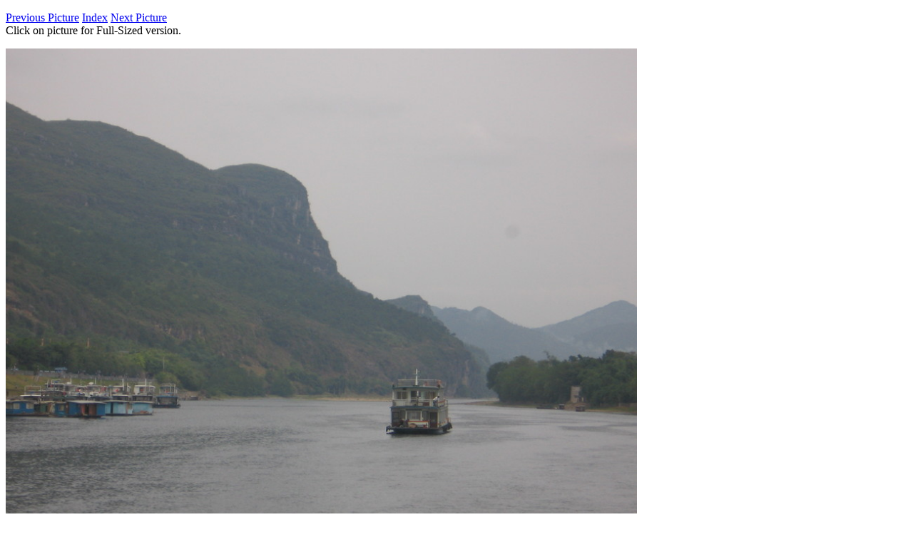

--- FILE ---
content_type: text/html
request_url: https://www.stallman.org/photos/china/guilin/pages/5.html
body_size: 263
content:
<!doctype html>
<html>
<head>
<meta charset="UTF-8">
<title>Picture 5 of 298</title>
</head>
<body>
<p>
<a href="./4.html">Previous Picture</a>
<a href="../index.html">Index</a>
<a href="./6.html">Next Picture</a>
<br />
Click on picture for Full-Sized version.
</p>
<p><a href="../img_8808.jpg"><img src="../mid/mid_img_8808.jpg" alt="img_8808.jpg" style="width:70%;"/>
<br /></a></p>
<p>
<a href="./4.html">Previous Picture</a>
<a href="../index.html">Index</a>
<a href="./6.html">Next Picture</a>
<br />
Click on picture for Full-Sized version.
</p>
</body>
</html>